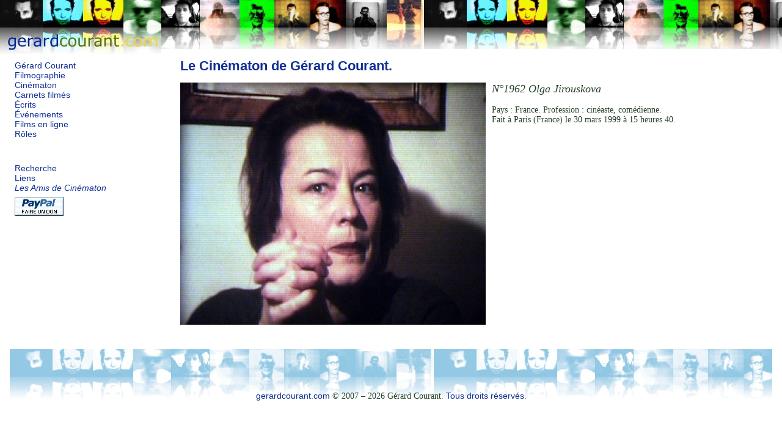

--- FILE ---
content_type: text/html; charset=iso-8859-1
request_url: https://gerardcourant.com/index.php?t=cinematon&c=1962
body_size: 1497
content:
<!DOCTYPE html PUBLIC "-//W3C//DTD XHTML 1.0 Strict//EN"
        "http://www.w3.org/TR/xhtml1/DTD/xhtml1-strict.dtd">
<html xmlns="http://www.w3.org/1999/xhtml" xml:lang="fr" lang="fr">
<head>
	<meta http-equiv="content-type" content="text/html; charset=iso-8859-1" />
	<title>Olga Jirouskova, cinématon de Gérard Courant.</title>
	
	<meta name="keywords" content="Olga Jirouskova, Cinéaste, comédienne" />
	<meta name="description" content="Cinématon de Olga Jirouskova, film de Gérard Courant. " />
	<meta name="author" content="Bruno Lapeyre" />
	<meta name="copyright" content="2007 by Gérard Courant and Bruno Lapeyre" />
	<meta name="revisit-after" content="6 days" />
	<meta http-equiv="content-language" content="fr" />
	<meta name="verify-v1" content="ifoocz9H+jV63tSWDD1DRwHimxqoPzKaQ+pnN9NG9Ww=" />
	<link rel="stylesheet" href="style/courant.css" type="text/css" />
	<script src="js/images.js" type="text/javascript"></script>
	<script src="js/masque.js" type="text/javascript"></script>
	<script src="js/hdp.js" type="text/javascript"></script>

</head>
<body>
<div id="logo"><a href="index.php"><img src="img/bg_gerard_courant_44_5T.jpg" alt="G&eacute;rard Courant." width="264" height="88" style="border: none;" /></a>
</div>
<div id="page">
<div id ="menus">
	<!-- <h1><a href="index.php"> -->
	<!-- <img src="img/gerard_courant.gif" style="border:none;" alt="Gérard Courant." /></a></h1> -->
	<!-- TEst gérard courant site !</a></h1> -->
	<ul id="menu_v1">
		<li><a href="biographie.php">Gérard Courant</a></li>
		<li><a href="index.php?t=films">Filmographie</a></li>
		<li><a href="index.php?t=cinematon">Cinématon</a></li>
		<li><a href="index.php?t=carnets">Carnets filmés</a></li>
		<li><a href="index.php?t=ecrits">Écrits</a></li>
		<li><a href="index.php?t=evenements">Événements</a></li>
		<li><a href="index.php?t=diffusion">Films en ligne</a></li>
		<li><a href="roles.php">Rôles</a></li>
	</ul>
	<ul id="menu_v2">
		<li><a href="recherche.php" title="Rechercher sur le site.">Recherche</a></li>
		<li><a href="liens.php">Liens</a></li>
		<li><a href="amis.php"><em>Les Amis de Cinématon</em><br /><img src="img/dons/x-click-but04.gif" alt="Faire un don aux Amis du Cinématon" style="border:none;margin-top:6px;" /></a></li>
		
		<!-- <li><a href="contacts.php">contacts</a></li> -->
		<!-- <li><a href="index.php?t=avertissement">avertissement</a></li> -->
		<!-- <li><a href="boutique.php">boutique</a></li> -->
	</ul>
</div>

<!-- // remarque : div#pages reste à fermer -->
<div id="contenu"><div><div class="titre"><h1><a onclick="history.go(-1);" style="cursor: pointer">Le Cinématon de Gérard Courant.</a></h1></div><div class="cinematon" id="c1962">
<p><a onclick="history.go(-1);" style="cursor: pointer"><img class="photo" src="photos/cinematon/img/1962.jpg" width="500" alt="Olga Jirouskova, cinématon numéro 1962" /></a><span style="font-size:1.3em;"> <em>N°1962 Olga Jirouskova</em> </span><br /><br />Pays : France. Profession : cinéaste, comédienne.<br />Fait à Paris (France) le 30 mars 1999 à 15 heures 40.</p>
</div>
</div></div>
<div id="pied">
	<!-- <p><div class="hdp"><a href="#logo">Haut de page</a></div><br /><br />&nbsp;</p> -->
	<p id="hdp">&nbsp;</p>
	<p><br /><a href="&#109;a&#105;l&#116;&#111;:c&#111;n&#116;a&#99;t&#64;gerar&#100;&#99;ouran&#116;&#46;&#99;&#111;m" title="Contacts">gerardcourant.com</a> &copy; 2007 &ndash; 2026 Gérard Courant. <a href="droits.php">Tous droits réservés</a>.</p>
</div>

<div id="hdpied">    </div>

<script type="text/javascript">
<!--

ecrire_haut_de_page("pied");

//-->
</script>

</body>
</html>